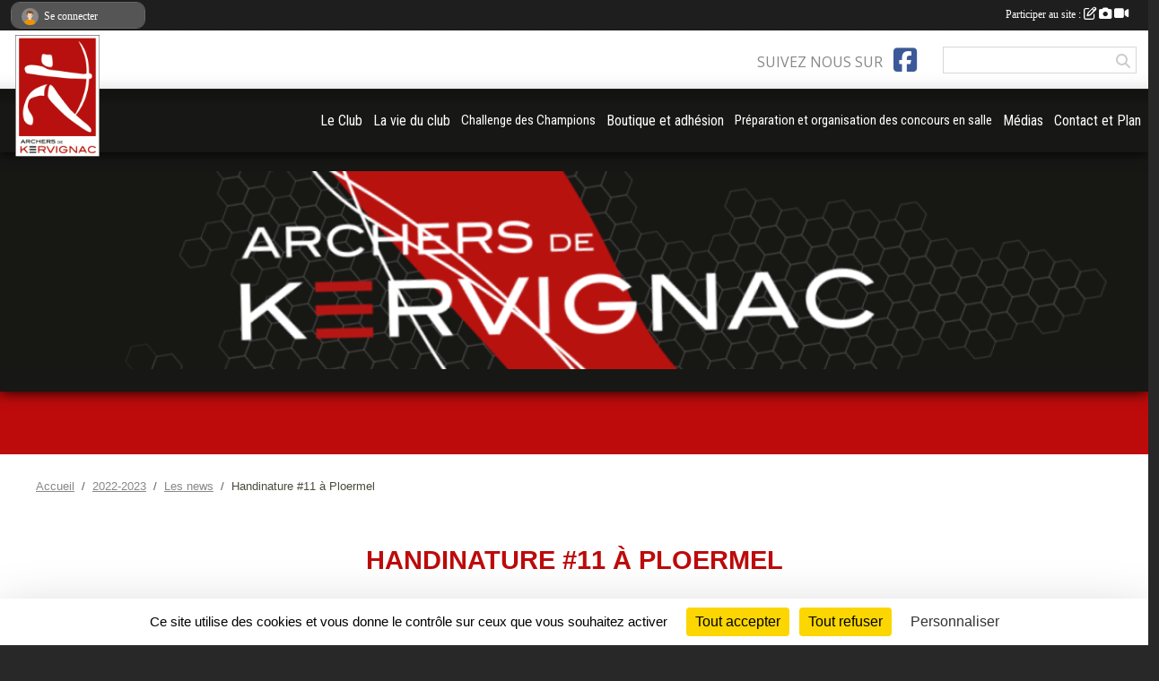

--- FILE ---
content_type: text/html; charset=UTF-8
request_url: https://www.archers-kervignac.fr/saison-2022-2023/actualites-du-club/handinature-11-a-ploermel-977193
body_size: 11934
content:
<!DOCTYPE html>
<html lang="fr" class="Arial uppercasable">
<head>
    <base href="https://www.archers-kervignac.fr/">
    <meta charset="utf-8">
    <meta http-equiv="Content-Type" content="text/html; charset=utf-8">
    <title>Handinature #11 à Ploermel - ARCHERS DE KERVIGNAC</title>
    <meta name="description" content="Pour sa 11e édition, le Comité Départemental Handisport du Morbihan a permis à de nombreux jeunes en situation de handicap de s’essayer à de nombreuses activités nautiques et terrestres, sur la base nautique du Lac au Duc, à Ploërmel, ce mercredi 6...">
    <meta name="viewport" content="width=device-width, initial-scale=1, maximum-scale=1">
    <meta name="csrf-token" content="JpP61YTpcQM3CqExsmJA8ryg23KeFy9fqZosiMMe">
    <meta name="apple-itunes-app" content="app-id=890452369">

    <link rel="shortcut icon" type="image/png" href="/media/uploaded/sites/593/association/65930f16cc659_logo.png">    
    <link rel="apple-touch-icon" sizes="152x152" href="/mu-152/593/association/65930f16cc659_logo.png">
    <link rel="apple-touch-icon" sizes="180x180" href="/mu-180/593/association/65930f16cc659_logo.png">
    <link rel="apple-touch-icon" sizes="167x167" href="/mu-167/593/association/65930f16cc659_logo.png">
    <meta name="msapplication-TileImage" content="/mu-180/593/association/65930f16cc659_logo.png">


    <link rel="manifest" href="/manifest.json">
    <meta name="apple-mobile-web-app-title" content="ARCHERS DE KERVIGNAC">

 
    <meta property="og:image" content="https://www.archers-kervignac.fr/media/uploaded/sites/593/actualite/62c94c33e9583_1200pxFdrationfranaisehandisportlogo2009.png">
    <meta property="og:title" content="Handinature #11 à Ploermel">
    <meta property="og:url" content="https://www.archers-kervignac.fr/saison-2022-2023/actualites-du-club/handinature-11-a-ploermel-977193">
    <meta property="og:description" content="Pour sa 11e édition, le Comité Départemental Handi...">

 
    <meta name="google-site-verification" content="UA-72713218-1">

    <link rel="alternate" type="application/rss+xml" title="ARCHERS DE KERVIGNAC - Les news" href="/rss/news">
    <link rel="alternate" type="application/rss+xml" title="ARCHERS DE KERVIGNAC - Les évènements" href="/rss/evenement">


<link type="text/css" rel="stylesheet" href="css/bootstrap.5.3.2/bootstrap.min.css">

<link type="text/css" rel="stylesheet" href="css/fontawesome-free-6.5.1-web/css/all.min.css">

<link type="text/css" rel="stylesheet" href="css/barre-noire.css">

<link type="text/css" rel="stylesheet" href="css/common.css">

<link type="text/css" rel="stylesheet" href="css/design-4.css">

<link type="text/css" rel="stylesheet" href="js/fancybox.5.0.36/fancybox.css">

<link type="text/css" rel="stylesheet" href="fonts/icons.css">

    <script src="js/bootstrap.5.3.2/bootstrap.bundle.min.js?tm=1736255796"></script>
    <script src="js/jquery-3.7.1.min.js?tm=1736255796"></script>
    <script src="js/advert.js?tm=1736255796"></script>

     <script src="/tarteaucitron/tarteaucitron.js"></script>
    <script src="/tarteaucitron/tarteaucitron-services.js"></script>
    <script>
        tarteaucitron.init({
            "privacyUrl": "", /* Privacy policy url */

            "hashtag": "#tarteaucitron", /* Open the panel with this hashtag */
            "cookieName": "tarteaucitron", /* Cookie name */

            "orientation": "bottom", //  "middle", /* Banner position (top - bottom) */

            "showAlertSmall": false, /* Show the small banner on bottom right */
            "cookieslist": false, /* Show the cookie list */

            "showIcon": false, /* Show cookie icon to manage cookies */
            "iconPosition": "BottomRight", /* BottomRight, BottomLeft, TopRight and TopLeft */

            "adblocker": false, /* Show a Warning if an adblocker is detected */

            "DenyAllCta" : true, /* Show the deny all button */
            "AcceptAllCta" : true, /* Show the accept all button when highPrivacy on */
            "highPrivacy": true, /* HIGHLY RECOMMANDED Disable auto consent */

            "handleBrowserDNTRequest": false, /* If Do Not Track == 1, disallow all */

            "removeCredit": true, /* Remove credit link */
            "moreInfoLink": true, /* Show more info link */
            "useExternalCss": false, /* If false, the tarteaucitron.css file will be loaded */

            "readmoreLink": "", /* Change the default readmore link */

            "mandatory": true, /* Show a message about mandatory cookies */
        });
        
    </script> 
</head>
<body class="colonne_widget_double actualites_detail_du-club bg-type-photo no-asso-name no-title fixed-footer users-boxed filters-select footer-with-partenaires"  style="--color1: rgb(189, 11, 11);--color2: rgb(23, 23, 21);--color1-light: rgba(189, 11, 11,0.05);--color1-declined: rgb(221,43,43);--color2-declined: rgb(55,55,53);--title-color: rgb(0, 0, 0);--color1-bkg-texte1: rgb(255,171,171);--color1-bkg-texte2: rgb(183,183,181);--background-color: rgb(40, 40, 41);--background-image-personnalisee: url(/media/uploaded/sites/593/background/583706bd66cf1_fondsite.jpg);--logo-size: 50px;--title-px: 48;--title-size: 2.5333333333333em;--slogan-size: 1.5em;--title-size-coef1: 1;--title-size-coef2: 15;--color1r: 189;--color1g: 11;--color1b: 11;--max-width: 1400px;--bandeau-w: 100%;--bandeau-h: auto;--bandeau-x: 0px;--bandeau-y: 0px;--bandeau-max-height: 245.614px;" >
        <div id="global">
    <div id="wrap">
        <section id="page">
            <div id="zone_ombree" >
                <hr class="leon">
                <div class="container-fluid px-0"><div class="row"><div class="col">
                                    <section id="titre_et_slogan">
                                                                <p class="longueur_2">ARCHERS DE KERVIGNAC</p>
                                                                                    <p><em>Découverte et pratique du tir à l&#039;arc à Kervignac !</em></p>
                                        </section>
                                
                <section id="conteneur_bandeau">
                
                                    <a href="https://www.archers-kervignac.fr"  rel="home"  >
                        <img id="image_bandeau" src="/media/uploaded/sites/593/bandeau/5f8abf5360cee_baderolesite2.png" alt="">
                    </a>
                    
                    <a href="https://www.archers-kervignac.fr"  rel="home"   id="lien-bandeau"><img src="/images/common/trans.png"></a>
                                </section>
                
                                <hr class="leon">
                </div></div></div>
            </div>
                            <div id="content-abaisseur" ></div>
                        <div class="container-fluid inner   is_detail     with-content-abaisseur " id="contenu">
                                                                    <div class="row g-sm-3 mb-3">
                                                    <div class="col-10">
                                <nav aria-label="breadcrumb">
        <ol class="breadcrumb" itemscope itemtype="https://schema.org/BreadcrumbList">
                            <li class="breadcrumb-item " itemprop="itemListElement" itemscope itemtype="https://schema.org/ListItem"><meta itemprop="position" content="1"><a href="https://www.archers-kervignac.fr" itemprop="item"><span itemprop="name">Accueil</span></a></li>
                            <li class="breadcrumb-item  interval " itemprop="itemListElement" itemscope itemtype="https://schema.org/ListItem"><meta itemprop="position" content="2"><a href="/saison-2022-2023" itemprop="item"><span itemprop="name">2022-2023</span></a></li>
                            <li class="breadcrumb-item  interval " itemprop="itemListElement" itemscope itemtype="https://schema.org/ListItem"><meta itemprop="position" content="3"><a href="https://www.archers-kervignac.fr/saison-2022-2023/actualites-du-club" itemprop="item"><span itemprop="name">Les news</span></a></li>
                            <li class="breadcrumb-item " itemprop="itemListElement" itemscope itemtype="https://schema.org/ListItem"><meta itemprop="position" content="4"><span itemprop="name">Handinature #11 à Ploermel</span></li>
                    </ol>
    </nav>
                            </div>
                                            </div>
                
<div class="row">
    <div class="col-12" id="main-column">
    <section id="main">
        <div class="inner">
            <header id="content-header">
                                    <h1 ><span>Handinature #11 à Ploermel</span></h1>
                            <hr class="leon">
</header>            <div class="content">
                                <div class="content  ">
                                        <section class="detail actualites">
                        <div class="container-fluid px-0">
    <div class="row">
        <div class="col-12">
            <p class="infos-publications">
        Publiée
                    le <time datetime="2022-07-08T11:52:33+0200">08 juil. 2022</time>
                                            par Jean-Michel LE BARH
                        </p>
        </div>
    </div>
    <div class="row">
        <div class="col-12">
            <section id="main-content">
        <figure class="illustration">
        <a data-fancybox="images" href="/media/uploaded/sites/593/actualite/62c94c33e9583_1200pxFdrationfranaisehandisportlogo2009.png" data-caption="Handinature #11 à Ploermel">
            <img class="img-thumbnail" src="/media/uploaded/sites/593/actualite/crop_62c94c33e9583_1200pxFdrationfranaisehandisportlogo2009.png" alt="Handinature #11 à Ploermel">
        </a>
    </figure>
        <p>Pour sa 11e édition, le Comité Départemental Handisport du Morbihan a permis à de nombreux jeunes en situation de handicap de s’essayer à de nombreuses activités nautiques et terrestres, sur la base nautique du Lac au Duc, à Ploërmel, ce mercredi 6 juillet 2022.</p>

<p>Cette journée vise à promouvoir les sports de nature auprès des personnes en situation de handicap, et, cette année, ils étaient 90 inscrits environ à pouvoir bénéficier des activités proposées. Deux types d'activités étaient proposées, grâce à l'appui des collectivités locales, des clubs et structures locales et de leurs bénévoles encadrants.</p>

<p>Les activités terrestres : Course d'orientation, Fauteuil Tout-terrain, Golf, Grimp d'arbre, Tir à l'arc,VTT et paracyclisme.<br />
Les activités nautiques : Bateau électrique, Cataman, Hansa, Kayak, Paddle, Pédalo.</p>

<p>L'évènement est toujours aussi apprécié des participants qui repartent tous avec un grand sourire, en remerciant vivement les bénévoles et les organisateurs. Cela reste un moment fort, qui clôture l'année sportive de tous.</p>

<p>Le stand de tir à l'arc a vu passer une cinquantaine de personnes handicapées, qu'elles soient mal-marchantes, en fauteuil manuel ou électrique, ou déficiente visuelle. Oui, les non-voyants peuvent tirer à l'arc !!!</p>

<p><span style="color:rgb(29,28,29);font-family:'Slack-Lato', 'Slack-Fractions', appleLogo, sans-serif;font-size:15px;font-style:normal;font-weight:400;letter-spacing:normal;text-align:left;text-indent:0px;text-transform:none;white-space:normal;word-spacing:0px;background-color:rgb(248,248,248);float:none;"><img alt="" src="https://www.archers-kervignac.fr/media/uploaded/sites/593/albumphoto/62c81c1ed48fe_20220706111819.jpg" /></span><br style="color:rgb(29,28,29);font-family:'Slack-Lato', 'Slack-Fractions', appleLogo, sans-serif;font-size:15px;font-style:normal;font-weight:400;letter-spacing:normal;text-align:left;text-indent:0px;text-transform:none;white-space:normal;word-spacing:0px;background-color:rgb(248,248,248);" />
 </p>

<p>Jean-Pierre et Jean-Michel ont assuré l'encadrement avec beaucoup de patience et d'empathie, sous la houlette de Thierry, notre entraineur fédéral handisport.</p>

<p>Chaque participant est reparti avec sa photo "en cible" en souvenir de cette journée. Même la météo était avec nous ! Quant aux encadrants, ils ont fini la journée avec des étoiles plein les yeux, comme d'habitude. Ces publics sont vraiment géniaux : toujours le sourire et de grands mercis.<span style="color:rgb(29,28,29);font-family:'Slack-Lato', 'Slack-Fractions', appleLogo, sans-serif;font-size:15px;font-style:normal;font-weight:400;letter-spacing:normal;text-align:left;text-indent:0px;text-transform:none;white-space:normal;word-spacing:0px;background-color:rgb(248,248,248);float:none;"><span> </span></span><span class="c-emoji c-emoji__medium c-emoji--inline" style="vertical-align:top;height:auto;width:22px;color:rgb(29,28,29);font-family:'Slack-Lato', 'Slack-Fractions', appleLogo, sans-serif;font-size:15px;font-style:normal;font-weight:400;letter-spacing:normal;text-align:left;text-indent:0px;text-transform:none;white-space:normal;word-spacing:0px;background-color:rgb(248,248,248);"><img alt=":yeux_en_cœur:" src="https://a.slack-edge.com/production-standard-emoji-assets/13.0/google-medium/1f60d.png" style="height:22px;margin-top:-11px;width:22px;" /></span><br style="color:rgb(29,28,29);font-family:'Slack-Lato', 'Slack-Fractions', appleLogo, sans-serif;font-size:15px;font-style:normal;font-weight:400;letter-spacing:normal;text-align:left;text-indent:0px;text-transform:none;white-space:normal;word-spacing:0px;background-color:rgb(248,248,248);" />
Vivement l'année prochaine !!<br />
 </p>

<p style="text-align:right;"><em>Article rédigé par Thierry</em></p>

</section>
        </div>
    </div>
    <div class="row">
        <div class="col-12">
        </div>
    </div>
    <div class="row">
        <div class="col-12">
            <div id="partage" class="mt-3">
    <h2>Partager sur</h2>
    <div class="partage_block">
        <span class="partage-reseaux-sociaux">
                                    <button type="button" url="https://www.archers-kervignac.fr/saison-2022-2023/actualites-du-club/handinature-11-a-ploermel-977193" text="Handinature #11 à Ploermel" class="partage-facebook facebookShare" title="Partager sur Facebook">
                <span class="at-icon-wrapper"><svg xmlns="http://www.w3.org/2000/svg" xmlns:xlink="https://www.w3.org/1999/xlink" viewBox="0 0 32 32" class="at-icon at-icon-facebook" title="Facebook" alt="Facebook"><g><path d="M21 6.144C20.656 6.096 19.472 6 18.097 6c-2.877 0-4.85 1.66-4.85 4.7v2.62H10v3.557h3.247V26h3.895v-9.123h3.234l.497-3.557h-3.73v-2.272c0-1.022.292-1.73 1.858-1.73h2V6.143z" fill-rule="evenodd"/></g></svg></span><em class="titre">Facebook</em>
            </button>
            <button type="button" url="https://www.archers-kervignac.fr/saison-2022-2023/actualites-du-club/handinature-11-a-ploermel-977193" text="Handinature #11 à Ploermel" class="partage-twitter twitterShare" title="Partager sur X">
                <span class="at-icon-wrapper"><svg viewBox="0 0 300 271" xmlns="http://www.w3.org/2000/svg" xmlns:xlink="https://www.w3.org/1999/xlink"  class="at-icon at-icon-twitter" title="Twitter" alt="Twitter"><path d="m236 0h46l-101 115 118 156h-92.6l-72.5-94.8-83 94.8h-46l107-123-113-148h94.9l65.5 86.6zm-16.1 244h25.5l-165-218h-27.4z"/></svg></span><em class="titre">Twitter</em>
            </button>
        </span>
    </div>
</div>        </div>
    </div>
</div>

<section id="contenus-associes">
        <div class="container-fluid px-0">
                            <div class="row">
                    <div class="col-12">
                        <section>
                            <header>
    <h2 class="secondary-content"><span >Photos associées : Handinature_06072022</span></h2>
</header>
                                                            <section class="liste photos">
    <div class="container-fluid">
        <div class="row level3">
                                                
                    <div class="col-6 col-sm-4 col-xl-3 px-1 pb-2 text-center">
    <a data-fancybox="images" data-caption="" href="/media/uploaded/sites/593/albumphoto/62c81c204c536_20220706144222.jpg">
        <img class="img-thumbnail" itemprop="image" src="/media/uploaded/sites/593/albumphoto/crop_62c81c204c536_20220706144222.jpg" alt="" data-bs-toggle="tooltip" data-bs-placement="bottom" aria-label="" data-bs-original-title="">
    </a>
</div>                                                                
                    <div class="col-6 col-sm-4 col-xl-3 px-1 pb-2 text-center">
    <a data-fancybox="images" data-caption="" href="/media/uploaded/sites/593/albumphoto/62c81c1f8f4a4_20220706144202.jpg">
        <img class="img-thumbnail" itemprop="image" src="/media/uploaded/sites/593/albumphoto/crop_62c81c1f8f4a4_20220706144202.jpg" alt="" data-bs-toggle="tooltip" data-bs-placement="bottom" aria-label="" data-bs-original-title="">
    </a>
</div>                                                                
                    <div class="col-6 col-sm-4 col-xl-3 px-1 pb-2 text-center">
    <a data-fancybox="images" data-caption="" href="/media/uploaded/sites/593/albumphoto/62c81c1ed48fe_20220706111819.jpg">
        <img class="img-thumbnail" itemprop="image" src="/media/uploaded/sites/593/albumphoto/crop_62c81c1ed48fe_20220706111819.jpg" alt="" data-bs-toggle="tooltip" data-bs-placement="bottom" aria-label="" data-bs-original-title="">
    </a>
</div>                                                                
                    <div class="col-6 col-sm-4 col-xl-3 px-1 pb-2 text-center">
    <a data-fancybox="images" data-caption="" href="/media/uploaded/sites/593/albumphoto/62c81c1e29e48_20220706111806.jpg">
        <img class="img-thumbnail" itemprop="image" src="/media/uploaded/sites/593/albumphoto/crop_62c81c1e29e48_20220706111806.jpg" alt="" data-bs-toggle="tooltip" data-bs-placement="bottom" aria-label="" data-bs-original-title="">
    </a>
</div>                                                                
                    <div class="col-6 col-sm-4 col-xl-3 px-1 pb-2 text-center">
    <a data-fancybox="images" data-caption="" href="/media/uploaded/sites/593/albumphoto/62c81c1d6172b_202207061118060.jpg">
        <img class="img-thumbnail" itemprop="image" src="/media/uploaded/sites/593/albumphoto/crop_62c81c1d6172b_202207061118060.jpg" alt="" data-bs-toggle="tooltip" data-bs-placement="bottom" aria-label="" data-bs-original-title="">
    </a>
</div>                                                                
                    <div class="col-6 col-sm-4 col-xl-3 px-1 pb-2 text-center">
    <a data-fancybox="images" data-caption="" href="/media/uploaded/sites/593/albumphoto/62c81c1ca8504_20220706111800.jpg">
        <img class="img-thumbnail" itemprop="image" src="/media/uploaded/sites/593/albumphoto/crop_62c81c1ca8504_20220706111800.jpg" alt="" data-bs-toggle="tooltip" data-bs-placement="bottom" aria-label="" data-bs-original-title="">
    </a>
</div>                                                                
                    <div class="col-6 col-sm-4 col-xl-3 px-1 pb-2 text-center">
    <a data-fancybox="images" data-caption="" href="/media/uploaded/sites/593/albumphoto/62c81c1be5f4b_20220706104233.jpg">
        <img class="img-thumbnail" itemprop="image" src="/media/uploaded/sites/593/albumphoto/crop_62c81c1be5f4b_20220706104233.jpg" alt="" data-bs-toggle="tooltip" data-bs-placement="bottom" aria-label="" data-bs-original-title="">
    </a>
</div>                                                                
                    <div class="col-6 col-sm-4 col-xl-3 px-1 pb-2 text-center">
    <a data-fancybox="images" data-caption="" href="/media/uploaded/sites/593/albumphoto/62c81c1b2c148_20210623111948.jpg">
        <img class="img-thumbnail" itemprop="image" src="/media/uploaded/sites/593/albumphoto/crop_62c81c1b2c148_20210623111948.jpg" alt="" data-bs-toggle="tooltip" data-bs-placement="bottom" aria-label="" data-bs-original-title="">
    </a>
</div>                                    </div>
    </div>
</section>                                                    </section>
                    </div>
                </div>
                    </div>
    </section>
                    </section>
                                    </div>
            </div>
                    </div>
    </section>

     
    </div>
    </div>
    </div></section>
<header id="header">
<div id="a2hs" class="bg-dark d-sm-none">
    <div class="container-fluid py-3 maxwidth">
        <div class="row">
            <div class="col-6 text-white">
                <img src="/images/common/mobile-app.png" class="img-thumbnail" style="max-width:30px">
                sportsregions
            </div>
            <div class="col-6 text-end">
                <a href="https://play.google.com/store/apps/details?id=com.initiatives.sportsregions&hl=fr_FR" class="btn btn-sm btn-success">Installer</a>
            </div>
        </div>
    </div>
</div><div class="container-fluid inner"><div class="row"><div class="col">
    
            <div id="logo"><a href="/"><img  src="/media/uploaded/sites/593/association/65930f16cc659_logo.png" alt="Logo"></a></div>
        
    <section id="header_reseau">
                    <h2>Suivez nous sur</h2>
            <a href="https://www.facebook.com/pages/Les-Archers-de-Kervignac/1561745327390479" data-bs-toggle="tooltip" data-bs-placement="bottom" title="Page Facebook de l'association"><i class="fab fa-facebook-square"></i></a>
                <form name="rechercheheader" id="rechercheheader" action="https://www.archers-kervignac.fr/recherche" class="with-messagepourletest2">
    <textarea class="d-none" name="messagepourletest"></textarea>
    <input type="hidden" name="messagepourletest2" value="">
    <input name="termes" id="recherche" value="">
    <button type="submit"><i class="fa fa-search"></i></button>
</form>    </section>
    
    <nav id="mainmenu" ><ul class="nav nav-pills">
            
    <li class="nav-item dropdown" id="menu_337108">
        <button class="nav-link dropdown-toggle " data-bs-toggle="dropdown" role="button" aria-haspopup="true" aria-expanded="false">Le Club</button>
        <div class="dropdown-menu">
                            <a class="dropdown-item" href="/en-savoir-plus/presentation-du-club-69295" id="menu_337114">Présentation du club</a>
                            <a class="dropdown-item" href="/en-savoir-plus/nos-equipements-69292" id="menu_337111">Nos équipements</a>
                            <a class="dropdown-item" href="/en-savoir-plus/les-horaires-69296" id="menu_337115">Nos créneaux horaires</a>
                            <a class="dropdown-item" href="/en-savoir-plus/tarifs-et-licences-69298" id="menu_337120">Tarifs et licences</a>
                            <a class="dropdown-item" href="/en-savoir-plus/para-tir-a-larc-handisport-116248" id="menu_571556">Para tir à l&#039;arc (handi)</a>
                            <a class="dropdown-item" href="/en-savoir-plus/statuts-de-lassociation-69297" id="menu_337119">Statuts de l&#039;association</a>
                            <a class="dropdown-item" href="/en-savoir-plus/reglement-interieur-35787" id="menu_148541">Règlement intérieur</a>
                            <a class="dropdown-item" href="https://www.archers-kervignac.fr/documents/projet-associatif-2025-2028-406311" id="menu_801894">Projet associatif 2025-2028</a>
                            <a class="dropdown-item" href="/en-savoir-plus/organigramme-60118" id="menu_288678">Organigramme</a>
                    </div>
    </li>
            
    <li class="nav-item dropdown" id="menu_16126">
        <button class="nav-link dropdown-toggle " data-bs-toggle="dropdown" role="button" aria-haspopup="true" aria-expanded="false">La vie du club</button>
        <div class="dropdown-menu">
                            <a class="dropdown-item" href="https://www.archers-kervignac.fr/reservations" id="menu_814416">Planning encadrer et ouvrir la salle</a>
                            <a class="dropdown-item" href="https://www.archers-kervignac.fr/evenements" id="menu_16133">Evènements et compétitions</a>
                            <a class="dropdown-item" href="/en-savoir-plus/calendrier-sportif-2025-2026-69299" id="menu_337122">Calendrier sportif</a>
                            <a class="dropdown-item" href="https://www.archers-kervignac.fr/actualites-du-club" id="menu_16122">Actualités</a>
                            <a class="dropdown-item" href="https://www.archers-kervignac.fr/documents" id="menu_16138">Documents</a>
                            <a class="dropdown-item" href="/en-savoir-plus/distinctions-federales-69305" id="menu_337131">Distinctions Fédérales (Liste et critères d&#039;obtention)</a>
                            <a class="dropdown-item" href="https://www.archers-kervignac.fr/ffta/epreuves" id="menu_801897">Résultats de nos archers</a>
                    </div>
    </li>
            
    <li class="nav-item" id="menu_537655">
        <a class="nav-link " href="/en-savoir-plus/challenge-des-champions-98254">Challenge des Champions</a>
    </li>
            
    <li class="nav-item dropdown" id="menu_16123">
        <button class="nav-link dropdown-toggle " data-bs-toggle="dropdown" role="button" aria-haspopup="true" aria-expanded="false">Boutique et adhésion</button>
        <div class="dropdown-menu">
                            <a class="dropdown-item" href="https://www.archers-kervignac.fr/boutique" id="menu_467248">Boutique club</a>
                            <a class="dropdown-item" href="/adhesion/adhesion-au-club-426" id="menu_256720">Formulaire d&#039;adhésion</a>
                    </div>
    </li>
            
    <li class="nav-item" id="menu_16121">
        <a class="nav-link  long " href="http://archerkervignac.sportsregions.fr/saison-2016-2017/documents?type=422">Préparation et organisation des concours en salle</a>
    </li>
            
    <li class="nav-item dropdown" id="menu_16134">
        <button class="nav-link dropdown-toggle " data-bs-toggle="dropdown" role="button" aria-haspopup="true" aria-expanded="false">Médias</button>
        <div class="dropdown-menu">
                            <a class="dropdown-item" href="https://www.archers-kervignac.fr/newsletters" id="menu_541817">Les Newsletters du club</a>
                            <a class="dropdown-item" href="https://www.facebook.com/LesArchersDeKervignac/?ref=bookmarks" target="_blank"  id="menu_337990">Page Facebook</a>
                            <a class="dropdown-item" href="https://www.archers-kervignac.fr/photos-du-club" id="menu_16131">Albums photos</a>
                            <a class="dropdown-item" href="https://www.archers-kervignac.fr/videos-du-club" id="menu_16130">Albums videos</a>
                            <a class="dropdown-item" href="/en-savoir-plus/revue-de-presse-69306" id="menu_337132">Revue de presse</a>
                    </div>
    </li>
            
    <li class="nav-item dropdown" id="menu_16146">
        <button class="nav-link dropdown-toggle " data-bs-toggle="dropdown" role="button" aria-haspopup="true" aria-expanded="false">Contact et Plan</button>
        <div class="dropdown-menu">
                            <a class="dropdown-item" href="https://www.archers-kervignac.fr/contactez-nous" id="menu_16147">Nous contacter</a>
                            <a class="dropdown-item" href="/en-savoir-plus/plan-dacces-4346" id="menu_16136">Plan d&#039;accès</a>
                            <a class="dropdown-item" href="/en-savoir-plus/liens-utiles-4348" id="menu_16140">Liens utiles</a>
                    </div>
    </li>
</ul>
<form action="#" method="post">
    <select class="form-control form-select" id="navigation-select" name="navigation-select">
        <option value="">Navigation</option>
    </select>
</form></nav>

    </div></div></div>
</header>
</div>
<footer id="footer">
    <div class="container inner   with-partenaires ">
        <div class="row">
            <div class="col-12  col-lg-6 ">
                <div class="container-fluid">
                    <div class="row">
                        <div class="col-5" id="logo_footer">
                                                            <a href="https://www.archers-kervignac.fr"><img src="/media/uploaded/sites/593/association/65930f16cc659_logo.png" alt="Logo" class="img-fluid"></a>
                                                        <div id="visites">
                <span id="nb-visites">Chargement des </span> visites
    </div>
<div id="stats_analyser"></div>                        </div>
                        <div class="col-7" id="adresse_du_club">
                            <section itemscope itemtype="https://schema.org/SportsOrganization">
    <h2 itemprop="name">Les Archers de Kervignac</h2>
    <p class="adresse" itemprop="address" itemscope itemtype="https://schema.org/PostalAddress">
        <span itemprop="streetAddress">Maisons des Associations - Avenue des plages</span><br> 
        <span itemprop="postalCode">56700</span> <span itemprop="addressLocality">KERVIGNAC</span>
    </p>
            <br>
                    <script><!--
        document.write("<p><a itemprop=\"email\" href=\"mail"+"to:"+"archers.kervignac"+String.fromCharCode(64)+"gmail.com\" >archers.kervignac"+String.fromCharCode(64)+"gmail.com<\/a><\/p>");
        // --></script>
    </section>
                            <nav id="legal">
    <ul>
        <li><a href="https://www.archers-kervignac.fr/informations-legales" class="informations-legales">Informations légales</a></li>
        <li><a href="https://www.sportsregions.fr/signaler-un-contenu-inapproprie?k=351649">Signaler un contenu inapproprié</a></li>
    </ul>
</nav>                            <nav id="cookies">
    <ul>
        <li><a href="https://www.sportsregions.fr/charte-cookies" class="informations-legales">Charte cookies</a></li>
                <li><a href="javascript:void(0);" onclick="tarteaucitron.userInterface.openPanel();" class="informations-legales">Gestion des cookies</a></li>
            </ul>
</nav>                            <div id="rss_et_reseaux">
                                <a href="https://www.facebook.com/pages/Les-Archers-de-Kervignac/1561745327390479" data-bs-toggle="tooltip" data-bs-placement="bottom" title="Page Facebook de l'association"><i class="fab fa-facebook-square"></i></a>
                            </div>
                        </div>
                    </div>
                </div>
            </div>
                    <div class="col-12 col-lg-6">
                <form method="post" action="https://www.archers-kervignac.fr/contactez-nous" id="footer_contact_form" class="with-messagepourletest2">
        <input type="hidden" name="_token" value="JpP61YTpcQM3CqExsmJA8ryg23KeFy9fqZosiMMe">        <input type="hidden" name="in_footer" value="1">
        <h2>Nous contacter</h2>
        <div class="container-fluid px-0">
            <div class="row">
                <div class="col-6">
                    <div class="form-group">
                        <label for="footer_name" class="obligatoire">Nom <span class="obligatoire">*</span> </label> 
                        <input name="nom" type="text" class="form-control" id="footer_name" size="30">
                    </div>
                    <div class="form-group">
                        <label for="footer_email_contact" class="obligatoire">Email <span class="obligatoire">*</span> </label> 
                        <input name="email" type="text" class="form-control" id="footer_email_contact" size="30">
                    </div>
                </div>
                <div class="col-6">
                    <div class="form-group">
                        <label for="footer_firstname" class="obligatoire">Prénom <span class="obligatoire">*</span> </label> 
                        <input name="prenom" type="text" class="form-control" id="footer_firstname" size="30">
                    </div>
                    <div class="form-group">
                        <label for="footer_objet" class="obligatoire">Objet <span class="obligatoire">*</span> </label> 
                        <input name="objet" type="text" class="form-control" id="footer_objet" size="30">
                    </div>
                </div>
            </div>
            <div class="row">
                <div class="col">                    
                    <div class="form-group">
                        <label for="footer_message" class="obligatoire">Message <span class="obligatoire">*</span> </label> 
                        <textarea class="d-none" name="messagepourletest"></textarea>
                        <input type="hidden" name="messagepourletest2" value="">
                        <textarea name="contenu" cols="40" class="form-control" rows="3" id="footer_message"></textarea>
                    </div>
                </div>
            </div>
            <div class="row">
                <div class="col-7 col-sm-8 col-md-9 pr-0">  
                    <label for="footer_verif_code" class="long obligatoire">Veuillez recopier le code&nbsp;<span class="obligatoire">*</span>&nbsp;: </label>
                    <span class="code">
                        <img src="https://www.archers-kervignac.fr/contactez-nous/captcha-footer.png">
                        <input name="verif_code" type="text" class="form-control" id="footer_verif_code" size="6" maxlength="6" value="" placeholder="code">
                    </span>
                </div>
                <div class="col-5 col-sm-4 col-md-3 text-end">
                    <button type="submit" name="contact_submit" class="btn btn-primary" value="footer">Envoyer</button>
                </div>
            </div>
        </div>
        <div style="clear:both"></div>
    </form>

    <input style="display:none;" type="checkbox" name="finalite_footer_contact" id="finalite_footer_contact" value="1">
    <div id="block_finalite_footer_contact" class="finalite">
        <p>L’association « Les Archers de Kervignac » est responsable des traitements opérés sur le site accessible à l’adresse <a href="https://www.archers-kervignac.fr">https://www.archers-kervignac.fr</a>.</p>
        <p>Les informations recueillies font l’objet d’un traitement informatique à des fins de suivi de votre demande de contact. Les destinataires des données sont les membres du bureau de l'association, et/ou le cas échéant les salariés ou les bénévoles de l’association en charge de cette mission. </p>
        <p>Vos données à caractère personnel sont conservées dans nos bases le temps nécessaire au traitement de votre demande. <label for="finalite_footer_contact">lire la suite...</label></p>
        <div id="deplie_finalite_footer_contact">
            <p>Conformément aux dispositions des articles 38 à 40 de la loi « Informatique et Libertés » du 6 janvier 1978 modifiée en 2004, et aux dispositions des articles 15, 16,17 et 21 du Règlement général européen sur la protection des données (RGPD), vous bénéficiez&nbsp;:</p>
            <ul>
                <li>du droit de demander au responsable de traitement l’accès à vos données, la rectification, l’effacement ou la portabilité de celles-ci, ainsi que la limitation ou l’opposition au(x) traitement(s) mis en œuvre. Vous pouvez exercer ces droits en vous adressant à <script><!-- 
    document.write("<a href=\"mail"+"to:"+"archers.kervignac"+String.fromCharCode(64)+"gmail.com\" >archers.kervignac"+String.fromCharCode(64)+"gmail.com<\/a>");
    // --></script> ou par courrier à <strong>Les Archers de Kervignac, Maisons des Associations - Avenue des plages  , 56700  KERVIGNAC</strong> en justifiant de votre identité.</li>
                <li>du droit de vous opposer, pour des motifs légitimes à ce que vos données fassent l’objet d’un traitement et sans motifs et sans frais, à ce que vos données soient utilisées à des fins de prospection commerciale.</li>
                <li>Vous avez enfin la possibilité d’introduire une réclamation auprès d’une autorité de contrôle comme la CNIL.</li>
            </ul>
        </div>
    </div>
            </div>
                </div>
                    <div class="row">
                <div class="col">
                    <hr>
                </div>
            </div>
            <div class="row partenaires">
        <div class="col-12 px-0">
            <div class="container-fluid">
                <div class="d-none d-sm-flex row background">
                    <div class="col">
                                                <h2>Les partenaires du club</h2>
                    </div>
                </div>
                <div class="d-none d-sm-flex row background pb-2 justify-content-center ">
                                        <div class="col-2 col-md-1 py-2 px-1 px-md-2 px-xl-3 part text-center ">
                        <a data-bs-toggle="tooltip" data-bs-placement="top" href="/partenaires/mairie-de-kervignac-50458" title="Mairie de Kervignac">
                                                            <img class="img-fluid border" src="/mub-120-120-f3f3f3/593/partenaire/66578a25bc29b_kervignaclogo.jpg" alt="Mairie de Kervignac">
                                                    </a>
                    </div>
                                        <div class="col-2 col-md-1 py-2 px-1 px-md-2 px-xl-3 part text-center ">
                        <a data-bs-toggle="tooltip" data-bs-placement="top" href="/partenaires/elodie-esthetique-kervignac-148236" title="Élodie Esthétique Kervignac">
                                                            <img class="img-fluid border" src="/mub-120-120-f3f3f3/593/partenaire/67bdb0b2a059e_4315972003989138462228136788319532762428534n.jpg" alt="Élodie Esthétique Kervignac">
                                                    </a>
                    </div>
                                        <div class="col-2 col-md-1 py-2 px-1 px-md-2 px-xl-3 part text-center ">
                        <a data-bs-toggle="tooltip" data-bs-placement="top" href="/partenaires/biscuiterie-kerlann-148238" title="Biscuiterie Kerlann">
                                                            <img class="img-fluid border" src="/mub-120-120-f3f3f3/593/partenaire/67bdb2c749611_FBIMG1740485233834.jpg" alt="Biscuiterie Kerlann">
                                                    </a>
                    </div>
                                        <div class="col-2 col-md-1 py-2 px-1 px-md-2 px-xl-3 part text-center ">
                        <a data-bs-toggle="tooltip" data-bs-placement="top" href="/partenaires/a-qui-s-124943" title="a-qui-s">
                                                            <img class="img-fluid border" src="/mub-120-120-f3f3f3/593/partenaire/66578a3443485_aquis.png" alt="a-qui-s">
                                                    </a>
                    </div>
                                        <div class="col-2 col-md-1 py-2 px-1 px-md-2 px-xl-3 part text-center ">
                        <a data-bs-toggle="tooltip" data-bs-placement="top" href="/partenaires/raid-amazones-138883" title="Raid amazones">
                                                            <img class="img-fluid border" src="/mub-120-120-f3f3f3/593/partenaire/66578b4a3e05f_amazonesA.png" alt="Raid amazones">
                                                    </a>
                    </div>
                                        <div class="col-2 col-md-1 py-2 px-1 px-md-2 px-xl-3 part text-center ">
                        <a data-bs-toggle="tooltip" data-bs-placement="top" href="/partenaires/intermarche-super-merlevenez-148231" title="Intermarché Super Merlevenez">
                                                            <img class="img-fluid border" src="/mub-120-120-f3f3f3/593/partenaire/67bdaccf3d60c_20250225123958.jpg" alt="Intermarché Super Merlevenez">
                                                    </a>
                    </div>
                                        <div class="col-2 col-md-1 py-2 px-1 px-md-2 px-xl-3 part text-center ">
                        <a data-bs-toggle="tooltip" data-bs-placement="top" href="/partenaires/la-ferme-de-keryvon-148241" title="La ferme de Keryvon">
                                                            <img class="img-fluid border" src="/mub-120-120-f3f3f3/593/partenaire/67bdb4ed441ef_20250225131737.jpg" alt="La ferme de Keryvon">
                                                    </a>
                    </div>
                                        <div class="col-2 col-md-1 py-2 px-1 px-md-2 px-xl-3 part text-center ">
                        <a data-bs-toggle="tooltip" data-bs-placement="top" href="/partenaires/agir-ingenierie-et-systemes-148233" title="AGIR Ingénierie et systèmes">
                                                            <img class="img-fluid border" src="/mub-120-120-f3f3f3/593/partenaire/67bdaefe904c4_CharteAGIRNewlogo2016LogoAGIR2016e1635428109765.png" alt="AGIR Ingénierie et systèmes">
                                                    </a>
                    </div>
                                        <div class="col-2 col-md-1 py-2 px-1 px-md-2 px-xl-3 part text-center ">
                        <a data-bs-toggle="tooltip" data-bs-placement="top" href="/partenaires/eurl-le-huitoux-vincent-106657" title="EURL LE HUITOUX Vincent">
                                                            <img class="img-fluid border" src="/mub-120-120-f3f3f3/593/partenaire/61dd70c13f380_IMG20220111125612.jpg" alt="EURL LE HUITOUX Vincent">
                                                    </a>
                    </div>
                                        <div class="col-2 col-md-1 py-2 px-1 px-md-2 px-xl-3 part text-center ">
                        <a data-bs-toggle="tooltip" data-bs-placement="top" href="/partenaires/west-auto-148229" title="WEST AUTO">
                                                            <img class="img-fluid border" src="/mub-120-120-f3f3f3/593/partenaire/67bdaa515dad7_FBIMG1740482247831.jpg" alt="WEST AUTO">
                                                    </a>
                    </div>
                                        <div class="col-2 col-md-1 py-2 px-1 px-md-2 px-xl-3 part text-center ">
                        <a data-bs-toggle="tooltip" data-bs-placement="top" href="/partenaires/jolie-nature-128795" title="Jolie Nature">
                                                            <img class="img-fluid border" src="/mub-120-120-f3f3f3/593/partenaire/66578a9189043_JolieNature.jpg" alt="Jolie Nature">
                                                    </a>
                    </div>
                                        <div class="col-2 col-md-1 py-2 px-1 px-md-2 px-xl-3 part text-center ">
                        <a data-bs-toggle="tooltip" data-bs-placement="top" href="/partenaires/nuances-unikalo-caudan-148239" title="NUANCES Unikalo Caudan">
                                                            <img class="img-fluid border" src="/mub-120-120-f3f3f3/593/partenaire/67bdb3775fced_20250225131015.jpg" alt="NUANCES Unikalo Caudan">
                                                    </a>
                    </div>
                                        <div class="col-2 col-md-1 py-2 px-1 px-md-2 px-xl-3 part text-center ">
                        <a data-bs-toggle="tooltip" data-bs-placement="top" href="/partenaires/entreprise-ruyet-denis-pere-et-fils-137420" title="Entreprise RUYET Denis père et fils">
                                                            <img class="img-fluid border" src="/mub-120-120-f3f3f3/593/partenaire/66578aaeef79b_logoruyetdenisos.jpg" alt="Entreprise RUYET Denis père et fils">
                                                    </a>
                    </div>
                                        <div class="col-2 col-md-1 py-2 px-1 px-md-2 px-xl-3 part text-center ">
                        <a data-bs-toggle="tooltip" data-bs-placement="top" href="/partenaires/reseau-le-saint-148235" title="Réseau Le Saint">
                                                            <img class="img-fluid border" src="/mub-120-120-f3f3f3/593/partenaire/67bdb030446aa_images.png" alt="Réseau Le Saint">
                                                    </a>
                    </div>
                                        <div class="col-2 col-md-1 py-2 px-1 px-md-2 px-xl-3 part text-center ">
                        <a data-bs-toggle="tooltip" data-bs-placement="top" href="/partenaires/eml-fermeture-128799" title="EML fermeture">
                                                            <img class="img-fluid border" src="/mub-120-120-f3f3f3/593/partenaire/66578a6cd349e_LANCELOTSergemenuiserie.jpg" alt="EML fermeture">
                                                    </a>
                    </div>
                                        <div class="col-2 col-md-1 py-2 px-1 px-md-2 px-xl-3 part text-center ">
                        <a data-bs-toggle="tooltip" data-bs-placement="top" href="/partenaires/lbs-archerie-137216" title="LBS archerie">
                                                            <img class="img-fluid border" src="/mub-120-120-f3f3f3/593/partenaire/66578a54e6cc5_LBSarcherie.png" alt="LBS archerie">
                                                    </a>
                    </div>
                                        <div class="col-2 col-md-1 py-2 px-1 px-md-2 px-xl-3 part text-center ">
                        <a data-bs-toggle="tooltip" data-bs-placement="top" href="/partenaires/marbrerie-148237" title="Marbrerie">
                                                            <img class="img-fluid border" src="/mub-120-120-f3f3f3/593/partenaire/67bdb21c698f2_20250225130326.jpg" alt="Marbrerie">
                                                    </a>
                    </div>
                                        <div class="col-2 col-md-1 py-2 px-1 px-md-2 px-xl-3 part text-center ">
                        <a data-bs-toggle="tooltip" data-bs-placement="top" href="/partenaires/goodies-archery-151281" title="Goodies Archery">
                                                            <img class="img-fluid border" src="/mub-120-120-f3f3f3/593/partenaire/68432856518b8_4909855461221095013328308995474232779070973693n.png" alt="Goodies Archery">
                                                    </a>
                    </div>
                                        <div class="col-2 col-md-1 py-2 px-1 px-md-2 px-xl-3 part text-center ">
                        <a data-bs-toggle="tooltip" data-bs-placement="top" href="/partenaires/igam-expertise-comptable-148243" title="IGAM Expertise Comptable">
                                                            <img class="img-fluid border" src="/mub-120-120-f3f3f3/593/partenaire/67bdb5ecc679a_logoigam.png" alt="IGAM Expertise Comptable">
                                                    </a>
                    </div>
                                        <div class="col-2 col-md-1 py-2 px-1 px-md-2 px-xl-3 part text-center ">
                        <a data-bs-toggle="tooltip" data-bs-placement="top" href="/partenaires/norisko-controle-technique-a-pluneret-148240" title="NORISKO contrôle technique à Pluneret">
                                                            <img class="img-fluid border" src="/mub-120-120-f3f3f3/593/partenaire/67bdb413b6baf_20250225124402.jpg" alt="NORISKO contrôle technique à Pluneret">
                                                    </a>
                    </div>
                                        <div class="col-2 col-md-1 py-2 px-1 px-md-2 px-xl-3 part text-center ">
                        <a data-bs-toggle="tooltip" data-bs-placement="top" href="/partenaires/breizh-travaux-services-eric-le-dorner-128793" title="Breizh travaux services Eric Le Dorner">
                                                            <img class="img-fluid border" src="/mub-120-120-f3f3f3/593/partenaire/64bd48b563c2e_EricLeDonnerBreizhtravauxservices.jpg" alt="Breizh travaux services Eric Le Dorner">
                                                    </a>
                    </div>
                                        <div class="col-2 col-md-1 py-2 px-1 px-md-2 px-xl-3 part text-center ">
                        <a data-bs-toggle="tooltip" data-bs-placement="top" href="/partenaires/lespace-vert-languidic-148244" title="L&#039;espace vert Languidic">
                                                            <img class="img-fluid border" src="/mub-120-120-f3f3f3/593/partenaire/67bdb694b638d_20250225132343.jpg" alt="L&#039;espace vert Languidic">
                                                    </a>
                    </div>
                                        <div class="col-2 col-md-1 py-2 px-1 px-md-2 px-xl-3 part text-center ">
                        <a data-bs-toggle="tooltip" data-bs-placement="top" href="/partenaires/structure-metal-concept-148232" title="Structure métal concept">
                                                            <img class="img-fluid border" src="/mub-120-120-f3f3f3/593/partenaire/67bdae3d788d9_Screenshot20250225124627Facebook.jpg" alt="Structure métal concept">
                                                    </a>
                    </div>
                                        <div class="col-2 col-md-1 py-2 px-1 px-md-2 px-xl-3 part text-center ">
                        <a data-bs-toggle="tooltip" data-bs-placement="top" href="/partenaires/le-ruyet-pates-148234" title="Le Ruyet pâtes">
                                                            <img class="img-fluid border" src="/mub-120-120-f3f3f3/593/partenaire/67bdafcdc06a8_2.jpg" alt="Le Ruyet pâtes">
                                                    </a>
                    </div>
                                        <div class="col-2 col-md-1 py-2 px-1 px-md-2 px-xl-3 part text-center ">
                        <a data-bs-toggle="tooltip" data-bs-placement="top" href="/partenaires/boucherie-charcuterie-traiteur-solene-et-thierry-148242" title="Boucherie - charcuterie - traiteur Solène et Thierry">
                                                            <img class="img-fluid border" src="/mub-120-120-f3f3f3/593/partenaire/67bdb5901174d_boucheriecharcuterietraiteuretplatscuisineschezsolenethierryalanguidicprochelorientbretagnesudmorbihan568812.jpg" alt="Boucherie - charcuterie - traiteur Solène et Thierry">
                                                    </a>
                    </div>
                                        <div class="col-2 col-md-1 py-2 px-1 px-md-2 px-xl-3 part text-center ">
                        <a data-bs-toggle="tooltip" data-bs-placement="top" href="/partenaires/medailles-et-trophees-par-hibrido-creative-atelier-136664" title="Médailles et trophées par Hibrido créative atelier">
                                                            <img class="img-fluid border" src="/mub-120-120-f3f3f3/593/partenaire/66578a4d6575d_logoMTcouleur.jpg" alt="Médailles et trophées par Hibrido créative atelier">
                                                    </a>
                    </div>
                                        <div class="col-2 col-md-1 py-2 px-1 px-md-2 px-xl-3 part text-center ">
                        <a data-bs-toggle="tooltip" data-bs-placement="top" href="/partenaires/heracles-archerie-84593" title="HERACLES ARCHERIE">
                                                            <img class="img-fluid border" src="/mub-120-120-f3f3f3/593/partenaire/66578a3db26d7_logoHA500.png" alt="HERACLES ARCHERIE">
                                                    </a>
                    </div>
                                        <div class="col-2 col-md-1 py-2 px-1 px-md-2 px-xl-3 part text-center ">
                        <a data-bs-toggle="tooltip" data-bs-placement="top" href="/partenaires/sarl-sylvestre-130071" title="SARL Sylvestre">
                                                            <img class="img-fluid border" src="/mub-120-120-f3f3f3/593/partenaire/66578a81861a1_IMG20230903212825.jpg" alt="SARL Sylvestre">
                                                    </a>
                    </div>
                                        <div class="col-2 col-md-1 py-2 px-1 px-md-2 px-xl-3 part text-center ">
                        <a data-bs-toggle="tooltip" data-bs-placement="top" href="/partenaires/manu-pizza-148230" title="Manu pizza">
                                                            <img class="img-fluid border" src="/mub-120-120-f3f3f3/593/partenaire/67bdab951d0ca_Screenshot20250225123724SamsungInternet.jpg" alt="Manu pizza">
                                                    </a>
                    </div>
                                        <div class="col-2 col-md-1 py-2 px-1 px-md-2 px-xl-3 part text-center  last ">
                        <a data-bs-toggle="tooltip" data-bs-placement="top" href="/partenaires/fouille-peinture-106656" title="FOUILLE Peinture">
                                                            <img class="img-fluid border" src="/mub-120-120-f3f3f3/593/partenaire/66578aa739476_FOUILLEPEINTURE.jpg" alt="FOUILLE Peinture">
                                                    </a>
                    </div>
                                    </div>
            </div>
        </div>
    </div>
            
        
        <div class="row">
            <div class="col">
                <hr>
                <nav id="copyright"><a href="https://www.sportsregions.fr/inscription" title="Création de site internet de club de Tir à l&#039;arc" rel="friend" class="tag_acces_outil_footer_01A"><strong>Sports<em>regions</em></strong></a></nav>                <div id="footer-apps">
            <a href="https://play.google.com/store/apps/details?id=com.initiatives.sportsregions&amp;hl=fr_FR"  title="Télécharger l'application Android dans le Play Store"><img src="/images/common/badge-playstore-fr.svg" alt="Télécharger l'application Android dans le play Store"></a>
                <a href="https://itunes.apple.com/fr/app/sportsregions/id890452369" title="Télécharger l'application iPhone dans l\'App Store"><img src="/images/common/badge-appstore-fr.svg" alt="Télécharger l'application iPhone dans l'App Store"></a>
    </div>            </div>
        </div>
    </div>    
</footer>

</div>
</div>        <div id="log_bar">
    <div class="container-fluid maxwidth">
        <div class="row" id="barre_noire">
            <div class="col">
                <div id="informations_utilisateur" class="not-connected">
                    <div id="lien_user" class="hilight">
                        <a href="https://www.archers-kervignac.fr/se-connecter" id="lien_user_lien">
                        <img id="avatar" class="img-fluid rounded-circle" src="/images/common/boxed-item-membre.svg" alt="avatar"><span class="label">Se connecter</span>
                        </a>
                    </div>
                    <input type="hidden" name="login_sv_email" value="">
                    <input type="hidden" name="login_sv_mode" value="">
                    <input type="hidden" name="login_sv_message" value="">
                    <div id="popup_login"><div id="popup_login_modal" class="modal fade" tabindex="-1" role="dialog" style="display:none"></div></div>
                </div>
            </div>
            <div class="col">
                <div id="participate">
                    <a href="https://www.archers-kervignac.fr/se-connecter" title="Se connecter pour rédiger une news">
                        Participer au site :
                    
                        <i class="far fa-edit"></i>
        
                        <i class="fas fa-camera"></i>
        
                        <i class="fas fa-video"></i>
                    </a>
                </div>
                            </div>
        </div>
    </div>
</div>
<div id="mobile_login_bar">
    <div class="container-fluid maxwidth">
        <div class="row">
            <div class="col-7 text-right">
                Envie de participer ?
            </div>
            <div class="col-5 text-center">
                <a href="https://www.archers-kervignac.fr/se-connecter" id="lien_user_lien_mobile" class="btn btn-sm btn-primary">Connexion</a>
            </div>
        </div>
    </div>
</div>        <div id="fb-root"></div>
    <div id="confirmPop" class="modal" style="display:none"></div>
    <div id="multi_modal" class="modal fade" tabindex="-1" role="dialog" style="display:none"></div>
    <script>
    var page_courante = "/saison-2022-2023/actualites-du-club/handinature-11-a-ploermel-977193";
    var association_id = 593;
    var auto_open_login = 0;
    var termes_recherche = "";
    var popup_login_mode = null;
    var popup_login_identifiant = null;
    var popup_login_autoopen = 0;
    </script>
        
        <script src="js/confirm-message-pop.js"></script>
    
        <script src="js/common.js"></script>
    
        <script src="js/design-4.js"></script>
    
        <script src="js/fancybox.5.0.36/fancybox.umd.js"></script>
    
        <script src="js/formulaire.js"></script>
    
        <script src="js/reservations.js"></script>
    
        <script src="js/controle-honorabilite.js"></script>
    
        <script src="js/login.js"></script>
    
        <script src="js/snowstorm-min.js"></script>
         <script>
        (tarteaucitron.job = tarteaucitron.job || []).push("openstreetmap_sportsregions");
    
    (tarteaucitron.job = tarteaucitron.job || []).push("facebooklikebox");

    (tarteaucitron.job = tarteaucitron.job || []).push("dailymotion");

    (tarteaucitron.job = tarteaucitron.job || []).push("vimeo");

    (tarteaucitron.job = tarteaucitron.job || []).push("facebook_video_sportsregions");

    
    
    </script> </body>
</html>

--- FILE ---
content_type: text/html; charset=UTF-8
request_url: https://www.archers-kervignac.fr/mub-120-120-f3f3f3/593/partenaire/67bdaccf3d60c_20250225123958.jpg
body_size: 4048
content:
���� JFIF  ` `  �� ;CREATOR: gd-jpeg v1.0 (using IJG JPEG v80), quality = 90
�� C 


�� C		��  x x ��           	
�� �   } !1AQa"q2���#B��R��$3br�	
%&'()*456789:CDEFGHIJSTUVWXYZcdefghijstuvwxyz���������������������������������������������������������������������������        	
�� �  w !1AQaq"2�B����	#3R�br�
$4�%�&'()*56789:CDEFGHIJSTUVWXYZcdefghijstuvwxyz��������������������������������������������������������������������������   ? �3��
 ( ��
 ( ��
 ( ��
 ( ��
 ( ��
 ( ��
 ( ��
 ( ��
 ( ��
 ( ��
 ( ��
 ( ��
 ( ��
 ( ��
 ( ��
 ( ��
 ( ��
 ( ��
 ���>x�Þ�F�%���	���k,�a2�J)�`9��P�̗�����?�į
����ƚ����	K,�٥��B"*�v�'
 ���:�>�;k�n"YSp*v�d���@� fKꟙ� 
 ?����~g�( �̗������._�'������ 
 ?����~g�( �˗������._�'�9�{����O�xv� T�=sU`��(�ps�ڼ[��XN�8MS������e��N�.���]��$t��ȪIt rI'�+s�9x���2�Z�C�&��ުZK�#���#�!^�W�	&�O�c�pU14e�.�H�k���|y� 6�S�1�B��yT�T��9?� ��ly��h~,�K�O����_h���V)�Xi����sp�ct
26��9�
�g�?��f#ķ�h��n��h�U3y��k�G�FO��@��H|d�� i� �&��ǫxs�v��\�f��Vw2���5T>Y�@��I$����>.�~2�v�2�u�
�P�Ӽ7�]N{�#��v_���1`s��#nyA�?��l-�+�>,��<�_�6���e���-8�~A�o/����f���K��A�cS_kN��nnl!ӤX��1HclA��޾G��N���J�������u����u+��9]�Rrk]��9�ω���/�O�����k��g$����%��wq�5��8�a�������N�U�����K	HAI�y��׿f{o�?���Ɵes�����4��ӼqĎ�:���p �9�f�*�j.R涪'�e�.*0�hR��\ڌ����K�ݵg����?#��]K�	�R�66ڋ*����"��8*����5�,���NZ�Y?�Ϲ���[�aJ4�'�rq����]}t�Cs��[��i��u?�j���r��fɹ@q�^s�3ڷ�����p�Q�4��ۿ�yنU�yV.�+2����tݾ�������O�K���:���/hzU������v-QD�&�N�*��������RR�Imm/?���c��C	�i�9�g���ճ��|=?�� k=KN_ꖫ�i�N��n�[�(g-�n.NN�=+�Pusf�V�tG�GB��{Y�>_zoK^�%���ZO���g�n�}~y/�Y����T����R�s����y�Q~!a%'-n���[�2��R�K�Ӕ��]4�_?M��{�k��<-��ɫ[Zͮ��Vhm˶g���B'$��jҍz��(Ҩ�t����ن[��[����*>��Sj�|/W���z�?c;o��Z���;ĲXj��-Μl���R+��kX�G
�	LrA���?<�F� �o�迳g�>C�o��Z�:����k�b�B������v��(��_���J�����$�<S�����)�tߴ��4y����3)r~c��v� ^���j^0�ϥ�Y��v��V�(5;MW���K��m���!i��J��`�s@?�d��z��xU񖇥�X��Qk�'Bkkg�b�!�pA��۰p8�L-��f{���|h�[h��x������k�YE�I���(?S���S$���_�<�;9<g}cg�*��WҮ���X-gf��շF� ����Z�
���?��\_*؜"�+�];�ۙ�k��~�%�|p�'� x���u:$�&C�.]�$�P�j��G��泩��ѧG�Hߦ�:p�f���V=л�����yU�k�>1������ �O��^9�t?�I�.-���/td���g����Nj��TUgV���M;����,�8|;��Zi�V���V���ڏ��� ¸��8�;ա[K����d��Wi�B �dd�O�"�yE�Ɗ�����¦9��(��ͲM��[=��O�H>(�����~�mͮ��Aዷ�d�2 ����]�PP�{zR�٫n|��ib2��ci��;�w�/u�w��ء�㏃~���~����.�E��$�\�3ƣ�l���� ��Y��T¶�T��GNg��L�Bx�%�EZ�m/�̛߯B����O���V� ��[��|Kka��b�Kd�>I#�(`t=)�/q�V�6�Mm�ȯ������F��߽�r�M/�1���υO��g�^!��� ��������aZ6�ˀNA�5��W��������=	��O�_�tt��qo��t���G�߲w�-�~(��tj�P��M�e��²i�2�"iK��-��9'�zT(ԣ������|�g�aq˚�&�{��9��%ʿ3�ƻO�����@ 2X��'�UY#u*��!���(䟈_�No���W>�ׯ�}2-fMcHA
M��%\\[C��F
O�T���y��� �д��k����Mo*ʄi��e �D��Gb����%���/�)jL��yQ���]Źg���ǩ8� �>!��~	�m��o�a��n�oa����mɒP�T�b�X$1�.r:W�� ��xNh�ύ�.�F�0O,v��7=�@���������p3�`��������ij�7�mj��W�-��E�����b��*���@��s�� 
��|�>���SA���:���@��y&���]_�|�^�0�p(���|:�(���r�uI�UӖ8�6�1��W9�,�?x����>���~�?�m��4�k!�l}�Z���+l[t�c$ܻ�=d������2� ǿ�� k�/�{� �@���2� ǿ�� k�/�{� �@���2� ǿ��j;�|��z��C��� �� h�?�z���g� �P�3�߄>.�i�^&Ӧ���<�Dw-�g�fRP�FѝOh���W�x�_Zͧ]^��i%֝u2I�m�yE����(
��y�'4����>�k3���;�]N��&u��Y��ncn�X���74r��t�Mηu��m{g�O������ʞ2]B�\��}���	�D��gÑ�h��_�_� �1��۞4G##�!}��$�*�?�R��C����kϧ�jW���ɩ\%���y��H@y�$�Q`(�t P@  P@  P@  P@  P@  P@  P@  P@  P@  P@  P@  P@  P@  P@  P@  P@  P@  P@  P@��

--- FILE ---
content_type: text/html; charset=UTF-8
request_url: https://www.archers-kervignac.fr/mub-120-120-f3f3f3/593/partenaire/67bdb4ed441ef_20250225131737.jpg
body_size: 3894
content:
���� JFIF  ` `  �� ;CREATOR: gd-jpeg v1.0 (using IJG JPEG v80), quality = 90
�� C 


�� C		��  x x ��           	
�� �   } !1AQa"q2���#B��R��$3br�	
%&'()*456789:CDEFGHIJSTUVWXYZcdefghijstuvwxyz���������������������������������������������������������������������������        	
�� �  w !1AQaq"2�B����	#3R�br�
$4�%�&'()*56789:CDEFGHIJSTUVWXYZcdefghijstuvwxyz��������������������������������������������������������������������������   ? �3��
 ( ��
 ( ��
 ( ��
 ( ��
 ( ��
 ( ��
 ( ��
 ( ��
 ( ��
 ( ��
 ( ��
 ( ��
 ( ��
 ( ��
 (���x���� E� (��� #ӱ<�?��������?��E���<c�y� ��� �]G� ��s � ��~�?�P�� �=d�������Qu�G��̃�1�<�B� �.�� ��X9���?g��(?�E���2�x���� E� (��� #�`�A� ��?�� �Q� �z,�?�����/���?��E���<c�x� ��� �]G� ��s � ��~��P��� �=d�������Qu�G��̃�1�<�B� �.�� ��X9���?g��(_�E���2?��E� u��m�����S�Kx��<y��^�l3�+������x ��J��=��$��Oo���eڇ*S�O'�`�:?�5�}sah�`o`f�i� =3���6w"�:�������۴�[\jj]>ͫZ�V�%h� �8�c�g*$� v#��7�㶸��&'Kw�)w����P���p �J2H���5�� A�[�G6�1�㸌����ϻj�FA<w�E��,��'���Rl���L���;�59RUrc��A�/��G�4SU����XD�Kd�-���<�#?�"�&-�HS��v�� ��_�����>�}K��ÒJn�Rʸ��D�|]a�q���((���fcvI�3q!���p3Ѓ@�U�'���CLmCV����eX|�u�r�  +~ky���B2
�&  b��zG�5�#�u	li!��'��7l�� 㯩�;����#��/,���Kk��;�������v.Q$��D���y9�Z��M��N� �S����CY:앣Q���F'$`���⇈_W��a���k��n��kH� ��m�*���W ��q�O�/hp�Eg��Pۄ����6H%\�Rn�?�� \��x�[���/p���Dl�lrF�IRP����?�0ȵj���ν=�W�7�X��\�eTW�$� �>��g�Ƶ5���wIcqg(�ݴ�x�r��bU�w>�͛�:���S��͒��koi��^0V//*���8�����!�/�M��H����r���r�s�rz�H+k�4��Kg��%�9����P��d����Y���J��N��ps��4�s�<���X�I��F���)���w11�ȍZ��I���i� ������]�� _Ifͦ��L�"*��� �����w�21�0������� ��~�����h\?Ù�#F2�U/n%�ܓ�s2�<g���_ZJ� ����Wח��X���D78��N&-)��Ѱ�ޔ�)�B�u9}ku�ۺ�	_W�� [����z��~�߸҂����b ����F*�}g�������P���� �� ר�[ţ�5�Ԧ�KR�,�������>��Fq�n#�r�9�U�� ��?���ʹ���_�6�{<ۛ��{�W�D���Q�h9
G%�a�5��S}�� ��z�Η��  �J<+嬚b�<���C#G�g���!�������E?mf��}�5=��)sú��"������K%�7@����.X����� b*B��4o�%BT�m%�������D�sh'd�ď+��/-rF�$� pNO�5��Rzk�n�� ��?����Y�?��Pn�h�H��a�Da�M�����	8�2i/�$� �w��7�f����q���k�8� ���J�bj:#ƚ��̓ʻ�[�Z2��7��Q	¦�w*P�>%b;7�C'��`W	��#�݉ʶG�Z�~�V�u����n��;k�y ��ɷʊ�r��U7n7�^�w�#�e&�����:T�4�]h��x�O��W�L��f��c
/ ���fݤ��`�wg',Li�־Z� ]?KP�D������|;��\�'���q�w��9��Ҡ�i��������_�C���ޑk���_ZK,P�E%� x��8,�XPFW��sϯu�d��i�s��J<ˮ�l����~�l��"�nI$-3��nTFX�p0��\?�q����g_�4���� �.χ:^��\�מA�3y3J�H���Ò���2��ۇ��(�i{�������.���	�k'�q]X5�S�@l��Q�)���N�3�dt8�q����{V�7}=>�~�뗷�hh�>}*��&7U<<2y�6e(�E�*Td�I }��^f��-?ˋ�ʔ����~�����3\@��$7H�)�`,� ��Ӑ�n>U#$�%T�� W� #U,:��[��?�K��btf��_�*7����y�p6���]t�����sT�Ӑ��t�@��>�_��]7�kW��� ���4l�ۑNF{s����J��S��)�n�>��W�����S��N�ӧ��>�k���S~�B�����M|�,>69i�V>��|$���kc�ߍ��}u��_V��Ѭ�'�L%����n;�y����
�Z�T�F����lU:t�8�wG��8���
 3@h � �Bf��� 3@��b�L�x{�  �+�괼� �)������/�,'����;u�|��
�h�Y�����t�8�O����{� 1�b���ܿȊ��i�Uw3�?�� �+���X�3RH��RJ�� ���y�]���C����;����� 
U��� �K������/�~̿
O��K� ���� ���a����/����O����U��� �K���O��_��g�T�����Kꔼ� �)�{y�}���� �e�S� D� A� �%�ꔼ� �)�������C�`�O'_���h�ꔼ� �)�{y�}���[�U�D���D#��� �Oꔼ� �)�{y�}���� �-�%�O�1� n���)y� �R� 0��O/����/|&��W�#ڊ>�K�� ����<���B���9� �C�-E/���� ���a���_r� !��˿	���@4L� װ��J=��� �>�S��_�8��
8� �E���/���� ���a���_r� #�+��
 ( ��
 ( ��
 ( ��
 ( ��
 ( ��
 ( ��
 ( ��
 ( ��
 ( ��
 ( ��
 ( ��
 ( ��
 ( ��
 ( ��
 ( ���

--- FILE ---
content_type: text/html; charset=UTF-8
request_url: https://www.archers-kervignac.fr/mub-120-120-f3f3f3/593/partenaire/66578a6cd349e_LANCELOTSergemenuiserie.jpg
body_size: 3701
content:
���� JFIF  ` `  �� ;CREATOR: gd-jpeg v1.0 (using IJG JPEG v80), quality = 90
�� C 


�� C		��  x x ��           	
�� �   } !1AQa"q2���#B��R��$3br�	
%&'()*456789:CDEFGHIJSTUVWXYZcdefghijstuvwxyz���������������������������������������������������������������������������        	
�� �  w !1AQaq"2�B����	#3R�br�
$4�%�&'()*56789:CDEFGHIJSTUVWXYZcdefghijstuvwxyz��������������������������������������������������������������������������   ? �3��
 ( ��
 ( ��
 ( ��
 ( ��
 ( ��
 ( ��
 ( ��
 ( ��
 ( ��
 ( ��
 ( ��
 ( ��
 ( ��
 ( ��
 (|�P����'��%�ԓO}�ሒ2298=��sN$�e��U.����e:��q{�Ijz�����2����1��|eN0�b.���Fݽl`�Z��kM����f��AM)P�ʨO\1���5x�JU&�"��A79j�G���7��WT�i^iPl��X������p\�<5ITww� #j-���Oڏ����?��4+J�a���l�W���țWc���5�Y���W~Ч����_� �t�߳w�o���G�Yx������[ڬ��g\[y�o �eb8�@� �y�N���G��7��ze�_Z5���)������c��B?�4o�+���]Av�:��(�$���"�;�F�.����U��id��UU�}���~��^'����L���t�j7s��2���<��n�s���(���(��G�Ox��8���4��I�1��� �#��_��{㯄5�S_������ы���V�3794�8���W���Ͷ���Z���+�K;8�1ʛ��E�x���_�G.�����y�K��S����U�A-���O��Q�W���4i/q[�$d�6�<����n,��Q�ٞ����5g̙��w�^y��TPV�8�ud��;������?�(jc��� �㯍��J�����4|��o�~��� �+�+��K[��$B5�zS�Q�\}E |�sXG��'���32�wkml�:�-ۡ#��������?|%֤) �I�CpX�����{\{'� z���@�+��%��5OK�(��B i�~O� |����w�j��5�e�&�k�o��xr�?�/���?h�!^=� �-���j �_�&���O�\蔠�h�I�3����������X!S��D�s^V	luJ�����o�sHv��������?�3���Q���eA�`��.�r�_-�ZT'�7�3���R�|����������A��Tu���������4>V����~о�Y<���m`c;K\�3���~�nvK� �Պ���l���� ����>��ᮑ�Y�3��a����1���y>�-�n�SҀ>I����m������1� ol�c���n�|d��ō2<ɒ;���.�� �H��D4���a�\��v��^�w*�m�܃�ZfQ ���F��wx*a�.4���k��Pֿ�?���� ��� E5 x7�k�I����.?�JPה ��25B�Tu%�򭨽Nj�KC]79�<�_Q�|\��G�xE���n�r�����f�ΕW����|��{���m�f/�u3�~��-+�x#�֧��^��|��sO��3���u�(��'ws��]�I'��q��Z�z�p��~]R�*�5�5�;�^2�$��|I��7q�fxlo#�� �
��,}� |k��?���#�"[=0�ր>�����?��5,�k4�e��u��̤l~j}��/�/�΋�>�{T����Tյ�$�p�Pyj0����?�* ����� ��}�����_?K�����h��!^=� �-���j ������O|?�%��<G��j�H⿻HY��A�##=��A��� �y����� �Pw)m��z�ߗ@<�?��όn4-SO��D��JѮ
�n��u����3˱�Y+w��z���,����Jѵ"<�i\����� ���� �k���G�w�g�;�hns~������ͬ�������h��g���0� p]��j�u�\i�n��=�
���RKw�$�?f��,� �A��Tu���S��h�#~1~�����5�~�V��U�U��4M���!��r翥~�lp���φ����C� ƨ��5�)�G�o��u��U����k6[��!uc���9Aހ,j��?�u�6�&�Ԇ�nѲ[+��|�~X������mP= /4�_?fO|_���SQ��u.8��,��P��Ȥ�Bz��Ҁ=/�~��Ǆ�o_���jV�ZL�0W�T�$���G���?�%�/�
�� �P����n�5/�H87Qs� ���#�'�W��x{œIw`���G8 �ǭ|�;"��r�Y���{�5�O���r��_��΁��1_��Z{�j5�s�.�2xs��Eg��=��G��鶕#b?���C��`�ћ�_T� 2\*���?�~�w��_R���[i���RG�������!�����5�ӿ_��I5H��Oq}��f����>�^�6rf�s�
z����q��f����J��6S�H/C@�+�!w���'��ӟJ �@�����	d�M�5�,j`�@3�w��� C�5k��]L�BV�#��+'ߘ{1<{(�Z ���޻?�J]��Ƴ�	"a!Cr#��6�c�NA# �[[�|Qs#�L�	k�P#2�y'�8	�x�h��k-��u�y.�%�&�I������u�*.��.���鑵�A	�� �K�o�s�@�����#��s��p��G�^Mф�z��w�(��ֻ��g$�ژQ��]�˸� �1��� �s@�p#ր2n�5kzٟs@p({M��.�0����3S%̬�������1QV@)E'$T��P  ^ �� 
 M��� �h�F����9� /z FP�dg(
�
 ( ��
 ( ��
 ( ��
 ( ��
 ( ��
 ( ��
 ( ��
 ( ��
 ( ��
 ( ��
 ( ��
 ( ��
 ( ��
 ( ��
 ( ���

--- FILE ---
content_type: text/html; charset=UTF-8
request_url: https://www.archers-kervignac.fr/mub-120-120-f3f3f3/593/partenaire/67bdb694b638d_20250225132343.jpg
body_size: 3298
content:
���� JFIF  ` `  �� ;CREATOR: gd-jpeg v1.0 (using IJG JPEG v80), quality = 90
�� C 


�� C		��  x x ��           	
�� �   } !1AQa"q2���#B��R��$3br�	
%&'()*456789:CDEFGHIJSTUVWXYZcdefghijstuvwxyz���������������������������������������������������������������������������        	
�� �  w !1AQaq"2�B����	#3R�br�
$4�%�&'()*56789:CDEFGHIJSTUVWXYZcdefghijstuvwxyz��������������������������������������������������������������������������   ? �3��
 ( ��
 ( ��
 ( ��
 ( ��
 ( ��
 ( ��
 ( ��
 ( ��
 ( ��
 ( ��
 ( ��
 ( ��
 ( ��
 ( ��
 ( ��
 ( ��
 ( ��
 ( ��
 ���6ZF���[�(w8��{�5\E*���Ȕ��R���=��V�jp<򐨀6I=;Vq���%5v
qz\��̗��������2_�'������� 
 ?�%��~g�( �̗������6_�'��J?�?3� fK�����P��/���?�@�d��O�� � ْ� y?3� 2S�I����2_�'�>M�߉�A�/x�=~���=n�r�Gs�L�|�p�)�^�."��K{k<Ҽ}�����m��@E)��l=p������F�:>U���}��K�O�� �5��?�}����Y�O�.�{%Ǌ|k�Zi��Y�)�v��*@*X�pj��?�_y-��ig�/_���Y<e�!hs�5�F���.r������Z̾�]�> X��<s�N�L����ce�B�v��l�b�eH³Ui� 2����� ~)�*���|M���8D���� �����P����R��}���8�;�/◉a�����1�Z�H-�DK���@�}�FV$���v�R��_x����'�ݬ�h��Wu���-$�#,c�� x�Â]�M�(��RUa�K��ݏğ/��n�v�VY� i��p��VG�H^+�Aw�i� 2����m3������Z��j��{ō��*Ep	,A� �,zu=j=�:K�+�'����1��K�|Wx,^4Al�г�� h�]�����g;�>B���G���K��?��Kkh� �\Α.�k�����K�PR��l���{H7�+���_�@|X��%�zw��x�LF�"���І�����c��{�����v� Ś4~#�$����W�m(\���R��=�vx���ח���v�����a��Yʰ��=}EgS	B�N�na(F[�Gé�U�Kxm����ɻ"0� ��}z���)����BT���?_�%����l�5�_j��))a�A�D��,FH
�p�cK#��Mn����W�^���'���Q,�h�.�</$w�H�"=WO�8P�<<���A	"!�7�	Bp8z��B��'u�F�T?���gs����q��?�"�B����1|&�a���4Q��7��}��9�F${�mm����.�d��I.��,2��cN��Q��p0E��Y���W[����&�&�\y7/@̩�ǁ������$�`�$�4�E�X����Ilf�I:A �v����8�s��${�CL��%�o���W�As�,�F�a>c3l#
��2NX�K�=�Y��:�U����:>�E��I䵆A�(_/���p{sG$�H���q�L��t�� ׄ_�M?g�_p������ �X����E� ���p�TD��>�ū���wJ�ІVK(�t#�S��F�Yq��� |��Cg,�6��YȊ�m<dgր*x�=]�;���uC�0�+�'��1��Hž)�׆Zܙ�3o�,Q�	'U�j�Y�6��	l��2V�)�?�Ue��F�^��D���r��C>�ژ_�m`�$�W��+�x�Z�У����Zy�dv�R1.��aW�ߚw���@׬�ˍG_�/�����q�$S�DcY>Um������@�K���������l5X���}R@E��=��>������x�\4��<{��D��-�#��o�e%@��}#n�;K��k��k,�z��>��i� ym{#,"3��O�
�RA�8���Ɩֳ��]��1�!�j�S2� �u�?�s�]����Wϧ�����TG�P$�]�l�p)��(z�K��x���"���M�|+yu+,�krfޥ�w���ʕ�2g Qp='Ñ�K��5�m�Q�y��%'�xǷԓ�1,%
N�����4��u\� �/�{� �@Z�[haٻ�@��3�� ��T� �?�z�)j������Դ�mBܐLWQ���p����Bo�r�V�_i�JЛr�mcP�	��p�1� zR�M�h7\K�i�O&)Z�FrO�v�rI���(<3�k&���z\V�Q���!*6�+���)Xu?�WZ�[P��y|���g���s�W�b�o�Ps���,G����'��d�h�ƶQx�b��W�n1���U��o��ǹ��z\������8�������G���X��7���Zh��D�16g���������	��a`*b_�C���Wo��01����k��v���	�h�Zj�Am!X�@I��,�s�@_ڧ�y� ���F�<�dc�P ( ��
 ( ��
 ( ��
 ( ��
 ( ��
 ( ��
 ( ��
 ( ��
 ( ��
 ( ��
 ( ��
 ( ��
 ( ��
 ( ��
 ( ��
 ( ��
 ( ��
 ( ��
 ( ���

--- FILE ---
content_type: text/html; charset=UTF-8
request_url: https://www.archers-kervignac.fr/visites
body_size: 6
content:
150188